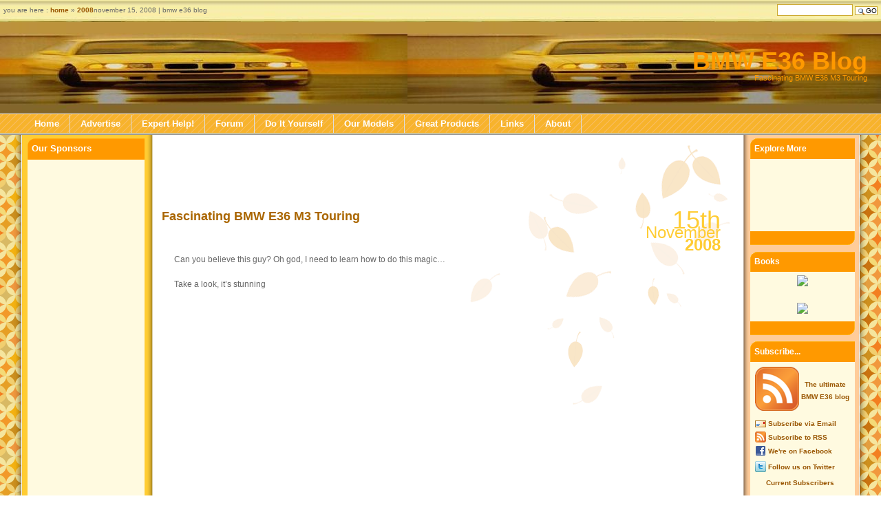

--- FILE ---
content_type: text/html; charset=UTF-8
request_url: https://www.bmwe36blog.com/2008/11/15
body_size: 9496
content:
<!DOCTYPE html PUBLIC "-//W3C//DTD XHTML 1.0 Strict//EN" "http://www.w3.org/TR/xhtml1/DTD/xhtml1-strict.dtd">
<html xmlns="http://www.w3.org/1999/xhtml" xml:lang="en" lang="en">

<head profile="http://gmpg.org/xfn/11">
<meta http-equiv="Content-Type" content="text/html; charset=UTF-8" />



    <meta name="generator" content="WordPress 5.6.16" /> <!-- leave this for stats -->
    <link rel="author" href="https://plus.google.com/102865288866790254253/"/>
    <link rel="stylesheet" href="https://www.bmwe36blog.com/wp-content/themes/tulip-time-05/style.css" type="text/css" media="screen" />
    <link rel="alternate" type="application/rss+xml" title="RSS" href="http://feeds.feedburner.com/bmwe36blog" /> 
    <link rel="alternate" type="application/rdf+xml" title="RSS" href="http://feeds.feedburner.com/bmwe36blog" /> 
    <link rel="service.feed" type="application/atom+xml" title="Atom" href="http://feeds.feedburner.com/bmwe36blog" />
    <link rel="pingback" href="https://www.bmwe36blog.com/xmlrpc.php" />
    <meta property="og:image" content="http://www.bmwe36blog.com/images/fbhead.png" />
    <link rel="image_src" href="http://www.bmwe36blog.com/images/fbhead.png" / >
    
		<!-- All in One SEO 4.0.18 -->
		<title>November 15, 2008 | BMW E36 Blog</title>
		<link rel="canonical" href="https://www.bmwe36blog.com/2008/11/15" />
		<script type="application/ld+json" class="aioseo-schema">
			{"@context":"https:\/\/schema.org","@graph":[{"@type":"WebSite","@id":"https:\/\/www.bmwe36blog.com\/#website","url":"https:\/\/www.bmwe36blog.com\/","name":"BMW E36 Blog","description":"BMW E36 photos, videos, technical info and everything else!","publisher":{"@id":"https:\/\/www.bmwe36blog.com\/#organization"}},{"@type":"Organization","@id":"https:\/\/www.bmwe36blog.com\/#organization","name":"BMW E36 Blog","url":"https:\/\/www.bmwe36blog.com\/"},{"@type":"BreadcrumbList","@id":"https:\/\/www.bmwe36blog.com\/2008\/11\/15\/#breadcrumblist","itemListElement":[{"@type":"ListItem","@id":"https:\/\/www.bmwe36blog.com\/#listItem","position":"1","item":{"@id":"https:\/\/www.bmwe36blog.com\/#item","name":"Home","description":"BMW E36 Blog - BMW E36 photos, videos, technical info and everything else!","url":"https:\/\/www.bmwe36blog.com\/"},"nextItem":"https:\/\/www.bmwe36blog.com\/2008\/#listItem"},{"@type":"ListItem","@id":"https:\/\/www.bmwe36blog.com\/2008\/#listItem","position":"2","item":{"@id":"https:\/\/www.bmwe36blog.com\/2008\/#item","name":"2008","url":"https:\/\/www.bmwe36blog.com\/2008\/"},"nextItem":"https:\/\/www.bmwe36blog.com\/2008\/11\/#listItem","previousItem":"https:\/\/www.bmwe36blog.com\/#listItem"},{"@type":"ListItem","@id":"https:\/\/www.bmwe36blog.com\/2008\/11\/#listItem","position":"3","item":{"@id":"https:\/\/www.bmwe36blog.com\/2008\/11\/#item","name":"November, 2008","url":"https:\/\/www.bmwe36blog.com\/2008\/11\/"},"nextItem":"https:\/\/www.bmwe36blog.com\/2008\/11\/15\/#listItem","previousItem":"https:\/\/www.bmwe36blog.com\/2008\/#listItem"},{"@type":"ListItem","@id":"https:\/\/www.bmwe36blog.com\/2008\/11\/15\/#listItem","position":"4","item":{"@id":"https:\/\/www.bmwe36blog.com\/2008\/11\/15\/#item","name":"November 15, 2008","url":"https:\/\/www.bmwe36blog.com\/2008\/11\/15\/"},"previousItem":"https:\/\/www.bmwe36blog.com\/2008\/11\/#listItem"}]},{"@type":"CollectionPage","@id":"https:\/\/www.bmwe36blog.com\/2008\/11\/15\/#collectionpage","url":"https:\/\/www.bmwe36blog.com\/2008\/11\/15\/","name":"November 15, 2008 | BMW E36 Blog","inLanguage":"en-US","isPartOf":{"@id":"https:\/\/www.bmwe36blog.com\/#website"},"breadcrumb":{"@id":"https:\/\/www.bmwe36blog.com\/2008\/11\/15\/#breadcrumblist"}}]}
		</script>
		<!-- All in One SEO -->

<link rel='dns-prefetch' href='//s.w.org' />
		<script type="text/javascript">
			window._wpemojiSettings = {"baseUrl":"https:\/\/s.w.org\/images\/core\/emoji\/13.0.1\/72x72\/","ext":".png","svgUrl":"https:\/\/s.w.org\/images\/core\/emoji\/13.0.1\/svg\/","svgExt":".svg","source":{"concatemoji":"https:\/\/www.bmwe36blog.com\/wp-includes\/js\/wp-emoji-release.min.js?ver=5.6.16"}};
			!function(e,a,t){var n,r,o,i=a.createElement("canvas"),p=i.getContext&&i.getContext("2d");function s(e,t){var a=String.fromCharCode;p.clearRect(0,0,i.width,i.height),p.fillText(a.apply(this,e),0,0);e=i.toDataURL();return p.clearRect(0,0,i.width,i.height),p.fillText(a.apply(this,t),0,0),e===i.toDataURL()}function c(e){var t=a.createElement("script");t.src=e,t.defer=t.type="text/javascript",a.getElementsByTagName("head")[0].appendChild(t)}for(o=Array("flag","emoji"),t.supports={everything:!0,everythingExceptFlag:!0},r=0;r<o.length;r++)t.supports[o[r]]=function(e){if(!p||!p.fillText)return!1;switch(p.textBaseline="top",p.font="600 32px Arial",e){case"flag":return s([127987,65039,8205,9895,65039],[127987,65039,8203,9895,65039])?!1:!s([55356,56826,55356,56819],[55356,56826,8203,55356,56819])&&!s([55356,57332,56128,56423,56128,56418,56128,56421,56128,56430,56128,56423,56128,56447],[55356,57332,8203,56128,56423,8203,56128,56418,8203,56128,56421,8203,56128,56430,8203,56128,56423,8203,56128,56447]);case"emoji":return!s([55357,56424,8205,55356,57212],[55357,56424,8203,55356,57212])}return!1}(o[r]),t.supports.everything=t.supports.everything&&t.supports[o[r]],"flag"!==o[r]&&(t.supports.everythingExceptFlag=t.supports.everythingExceptFlag&&t.supports[o[r]]);t.supports.everythingExceptFlag=t.supports.everythingExceptFlag&&!t.supports.flag,t.DOMReady=!1,t.readyCallback=function(){t.DOMReady=!0},t.supports.everything||(n=function(){t.readyCallback()},a.addEventListener?(a.addEventListener("DOMContentLoaded",n,!1),e.addEventListener("load",n,!1)):(e.attachEvent("onload",n),a.attachEvent("onreadystatechange",function(){"complete"===a.readyState&&t.readyCallback()})),(n=t.source||{}).concatemoji?c(n.concatemoji):n.wpemoji&&n.twemoji&&(c(n.twemoji),c(n.wpemoji)))}(window,document,window._wpemojiSettings);
		</script>
		<style type="text/css">
img.wp-smiley,
img.emoji {
	display: inline !important;
	border: none !important;
	box-shadow: none !important;
	height: 1em !important;
	width: 1em !important;
	margin: 0 .07em !important;
	vertical-align: -0.1em !important;
	background: none !important;
	padding: 0 !important;
}
</style>
	<link rel='stylesheet' id='wp-block-library-css'  href='https://www.bmwe36blog.com/wp-includes/css/dist/block-library/style.min.css?ver=5.6.16' type='text/css' media='all' />
<link rel='stylesheet' id='wp-postratings-css'  href='https://www.bmwe36blog.com/wp-content/plugins/wp-postratings/css/postratings-css.css?ver=1.89' type='text/css' media='all' />
<script type='text/javascript' src='https://www.bmwe36blog.com/wp-includes/js/jquery/jquery.min.js?ver=3.5.1' id='jquery-core-js'></script>
<script type='text/javascript' src='https://www.bmwe36blog.com/wp-includes/js/jquery/jquery-migrate.min.js?ver=3.3.2' id='jquery-migrate-js'></script>
<link rel="https://api.w.org/" href="https://www.bmwe36blog.com/wp-json/" /><link rel="EditURI" type="application/rsd+xml" title="RSD" href="https://www.bmwe36blog.com/xmlrpc.php?rsd" />
<link rel="wlwmanifest" type="application/wlwmanifest+xml" href="https://www.bmwe36blog.com/wp-includes/wlwmanifest.xml" /> 
<meta name="generator" content="WordPress 5.6.16" />

	<!-- Added By Democracy Plugin. Version 2.0.1 -->
	<script type='text/javascript' src='https://www.bmwe36blog.com/wp-content/plugins/democracy/democracy.js'></script>
	<link rel='stylesheet' href='https://www.bmwe36blog.com/wp-content/plugins/democracy/basic.css' type='text/css' />
	<link rel='stylesheet' href='https://www.bmwe36blog.com/wp-content/plugins/democracy/style.css' type='text/css' />
<script type="text/javascript">
	window._wp_rp_static_base_url = 'https://wprp.sovrn.com/static/';
	window._wp_rp_wp_ajax_url = "https://www.bmwe36blog.com/wp-admin/admin-ajax.php";
	window._wp_rp_plugin_version = '3.6.4';
	window._wp_rp_post_id = '650';
	window._wp_rp_num_rel_posts = '5';
	window._wp_rp_thumbnails = false;
	window._wp_rp_post_title = 'Fascinating+BMW+E36+M3+Touring';
	window._wp_rp_post_tags = ['bmw-e36', 'e36-racing', 'e36+m3+tips', 'e36+m3+info', 'e36+m3', 'e36+compact', 'compact+racing', 'bmw-m3', 'bmw-e36-racing', 'bmw-e36-m3-racing', 'bmw-e36-m3', 'bmw-e36-drifting', 'bmw+e36+compact', 'bmw-m3-racing', 'e36+m3', 'fun', 'videos', 'fascin', 'ultim', 'inform', 'gui', 'learn', 'm3', 'tour', 'blog', 'god', 'bmw'];
	window._wp_rp_promoted_content = false;
</script>
<style type="text/css">
.related_post_title {
}
ul.related_post {
}
ul.related_post li {
}
ul.related_post li a {
}
ul.related_post li img {
}</style>


</head>

<body>

<div id="newheader">
    <h1><a href="https://www.bmwe36blog.com/">BMW E36 Blog</a></h1>
    <h2>Fascinating BMW E36 M3 Touring</h2>
</div>

<div id="wrapper">

<div id="highlands">
	<div id="column1">

    <a href="#" name="documentContent"></a>        <script type="text/javascript"><!--
            google_ad_client = "pub-2350184081160075";
            /* BMW E36 Horizontal Rect 728x90, created 9/3/10 */
            google_ad_slot = "4182349502";
            google_ad_width = 728;
            google_ad_height = 90;
            //-->
            </script>
            <script type="text/javascript" src="https://pagead2.googlesyndication.com/pagead/show_ads.js">
            </script>
    
        
        <div class="post" id="post-650">        

<div class="date">
    <span class="date1">15th</span>
    <span class="date2">November</span>
    <span class="date3">2008</span></div>
     
            <h2><a href="https://www.bmwe36blog.com/fascinating-bmw-e36-m3-touring.html" rel="bookmark" title="Permanent Link to Fascinating BMW E36 M3 Touring">Fascinating BMW E36 M3 Touring</a></h2>
            <div class="entry">
                  <p>&nbsp;</p>
<p>Can you believe this guy? Oh god, I need to learn how to do this magic&#8230;</p>
<p>Take a look, it&#8217;s stunning</p>
<p><center><!--adsense#banner--><br />
<embed src="http://www.youtube.com/v/zjIyWdU2Fg8&#038;hl=en&#038;fs=1&#038;color1=0xe1600f&#038;color2=0xfebd01" type="application/x-shockwave-flash" allowscriptaccess="always" allowfullscreen="true" width="425" height="344"></embed><br />
</center><br />
<!--adsense#rectangle--></p>
<p>&nbsp;</p>
<p>BMW E36 Blog: The Ultimate <a href="http://www.bmwe36blog.com/">BMW E36 M3</a> Information Source.</p>
</div>
                
            <div class='boxedup'><img align=left src="https://www.bmwe36blog.com/images/email-sub.gif"><h3 id="comments">Want to receive exciting tips & information about BMW E36 cars? Enter your Email:-</h3><br>
                <center>
                    <form id="subscribeform" action="https://www.feedburner.com/fb/a/emailverify" method="post" target="popupwindow" onsubmit="window.open('http://www.feedburner.com/fb/a/emailverifySubmit?feedId=622207', 'popupwindow', 'scrollbars=yes,width=550,height=520');return true">
                        <input type="text" name="email"/>
                        <input type="hidden" value="http://feeds.feedburner.com/~e?ffid=622207" name="url"/>
                        <input type="hidden" value="BMW E36 Blog" name="title"/>
                        <input type="hidden" name="loc" value="en_US"/>&nbsp;
                        <input type="submit" value="Subscribe" id="submit1" />
                    </form>
                </center>
                <p style="margin-top:0;margin-bottom:0;">&nbsp;</p></div>
            
            <p class="pageInfo">posted in <a href="https://www.bmwe36blog.com/category/e36-m3" rel="category tag">E36 M3</a>, <a href="https://www.bmwe36blog.com/category/fun" rel="category tag">fun</a>, <a href="https://www.bmwe36blog.com/category/uncategorized" rel="category tag">Uncategorized</a>, <a href="https://www.bmwe36blog.com/category/videos" rel="category tag">Videos</a> |  <span class="iconComment"><a href="https://www.bmwe36blog.com/fascinating-bmw-e36-m3-touring.html#comments">3 Comments</a></span></p>

        </div>

        
        <div id="page_nav">
            <div class="alignleft"></div>
            <div class="alignright"></div>
        </div>

    
    <div id="back">                    <a href="#documentContent" title="up to the page content">up to content</a> &raquo;</div>    </div></div><div id="column2"><!-- Author information is disabled per default. Uncomment and fill in your details if you want to use it.    <ul><li class="listHeader"><h2>Author</h2></li>        <li><p>A little something about you, the author. Nothing lengthy, just an overview.</p></li>    </ul>-->    <ul><li class="listHeader"><h2>Our Sponsors</h2></li>        <li>            <script type="text/javascript"><!--            google_ad_client = "pub-2350184081160075";            /* E36 Left Sidebar */            google_ad_slot = "8555244772";            google_ad_width = 120;            google_ad_height = 600;            //-->            </script>            <script type="text/javascript" src="https://pagead2.googlesyndication.com/pagead/show_ads.js"></script>            </li>     </ul>    <ul><li class="listHeader"><h2>Top Posts</h2>                                                               <li><a href="https://www.bmwe36blog.com/cleaning-bmw-e36-ellipsoid-headlight-diy.html" title="Cleaning BMW E36 Ellipsoid headlights . . . DIY!">Cleaning BMW E36 Ellipsoid headlights . . . DIY!</a> <img src="https://www.bmwe36blog.com/wp-content/plugins/wp-postratings/images/stars_crystal/rating_on.gif" alt="7 votes, average: 4.86 out of 5" title="7 votes, average: 4.86 out of 5" class="post-ratings-image" /><img src="https://www.bmwe36blog.com/wp-content/plugins/wp-postratings/images/stars_crystal/rating_on.gif" alt="7 votes, average: 4.86 out of 5" title="7 votes, average: 4.86 out of 5" class="post-ratings-image" /><img src="https://www.bmwe36blog.com/wp-content/plugins/wp-postratings/images/stars_crystal/rating_on.gif" alt="7 votes, average: 4.86 out of 5" title="7 votes, average: 4.86 out of 5" class="post-ratings-image" /><img src="https://www.bmwe36blog.com/wp-content/plugins/wp-postratings/images/stars_crystal/rating_on.gif" alt="7 votes, average: 4.86 out of 5" title="7 votes, average: 4.86 out of 5" class="post-ratings-image" /><img src="https://www.bmwe36blog.com/wp-content/plugins/wp-postratings/images/stars_crystal/rating_half.gif" alt="7 votes, average: 4.86 out of 5" title="7 votes, average: 4.86 out of 5" class="post-ratings-image" /> (4.86 out of 5)</li>
<li><a href="https://www.bmwe36blog.com/everything-you-need-to-know-about-oxygen-sensor.html" title="Everything you need to know about Oxygen Sensor!">Everything you need to know about Oxygen Sensor!</a> <img src="https://www.bmwe36blog.com/wp-content/plugins/wp-postratings/images/stars_crystal/rating_on.gif" alt="8 votes, average: 4.75 out of 5" title="8 votes, average: 4.75 out of 5" class="post-ratings-image" /><img src="https://www.bmwe36blog.com/wp-content/plugins/wp-postratings/images/stars_crystal/rating_on.gif" alt="8 votes, average: 4.75 out of 5" title="8 votes, average: 4.75 out of 5" class="post-ratings-image" /><img src="https://www.bmwe36blog.com/wp-content/plugins/wp-postratings/images/stars_crystal/rating_on.gif" alt="8 votes, average: 4.75 out of 5" title="8 votes, average: 4.75 out of 5" class="post-ratings-image" /><img src="https://www.bmwe36blog.com/wp-content/plugins/wp-postratings/images/stars_crystal/rating_on.gif" alt="8 votes, average: 4.75 out of 5" title="8 votes, average: 4.75 out of 5" class="post-ratings-image" /><img src="https://www.bmwe36blog.com/wp-content/plugins/wp-postratings/images/stars_crystal/rating_half.gif" alt="8 votes, average: 4.75 out of 5" title="8 votes, average: 4.75 out of 5" class="post-ratings-image" /> (4.75 out of 5)</li>
<li><a href="https://www.bmwe36blog.com/download-bmw-e36-owners-manual-in-english.html" title="Download BMW E36 Owners Manual in English">Download BMW E36 Owners Manual in English</a> <img src="https://www.bmwe36blog.com/wp-content/plugins/wp-postratings/images/stars_crystal/rating_on.gif" alt="18 votes, average: 4.39 out of 5" title="18 votes, average: 4.39 out of 5" class="post-ratings-image" /><img src="https://www.bmwe36blog.com/wp-content/plugins/wp-postratings/images/stars_crystal/rating_on.gif" alt="18 votes, average: 4.39 out of 5" title="18 votes, average: 4.39 out of 5" class="post-ratings-image" /><img src="https://www.bmwe36blog.com/wp-content/plugins/wp-postratings/images/stars_crystal/rating_on.gif" alt="18 votes, average: 4.39 out of 5" title="18 votes, average: 4.39 out of 5" class="post-ratings-image" /><img src="https://www.bmwe36blog.com/wp-content/plugins/wp-postratings/images/stars_crystal/rating_on.gif" alt="18 votes, average: 4.39 out of 5" title="18 votes, average: 4.39 out of 5" class="post-ratings-image" /><img src="https://www.bmwe36blog.com/wp-content/plugins/wp-postratings/images/stars_crystal/rating_half.gif" alt="18 votes, average: 4.39 out of 5" title="18 votes, average: 4.39 out of 5" class="post-ratings-image" /> (4.39 out of 5)</li>
<li><a href="https://www.bmwe36blog.com/turbo-charged-bmw-e36-318is.html" title="Turbo Charged BMW E36 318is">Turbo Charged BMW E36 318is</a> <img src="https://www.bmwe36blog.com/wp-content/plugins/wp-postratings/images/stars_crystal/rating_on.gif" alt="9 votes, average: 4.33 out of 5" title="9 votes, average: 4.33 out of 5" class="post-ratings-image" /><img src="https://www.bmwe36blog.com/wp-content/plugins/wp-postratings/images/stars_crystal/rating_on.gif" alt="9 votes, average: 4.33 out of 5" title="9 votes, average: 4.33 out of 5" class="post-ratings-image" /><img src="https://www.bmwe36blog.com/wp-content/plugins/wp-postratings/images/stars_crystal/rating_on.gif" alt="9 votes, average: 4.33 out of 5" title="9 votes, average: 4.33 out of 5" class="post-ratings-image" /><img src="https://www.bmwe36blog.com/wp-content/plugins/wp-postratings/images/stars_crystal/rating_on.gif" alt="9 votes, average: 4.33 out of 5" title="9 votes, average: 4.33 out of 5" class="post-ratings-image" /><img src="https://www.bmwe36blog.com/wp-content/plugins/wp-postratings/images/stars_crystal/rating_half.gif" alt="9 votes, average: 4.33 out of 5" title="9 votes, average: 4.33 out of 5" class="post-ratings-image" /> (4.33 out of 5)</li>
<li><a href="https://www.bmwe36blog.com/what-type-of-oil-should-i-use-for-my-bmw-e36.html" title="What type of oil should I use for my BMW E36?">What type of oil should I use for my BMW E36?</a> <img src="https://www.bmwe36blog.com/wp-content/plugins/wp-postratings/images/stars_crystal/rating_on.gif" alt="15 votes, average: 4.07 out of 5" title="15 votes, average: 4.07 out of 5" class="post-ratings-image" /><img src="https://www.bmwe36blog.com/wp-content/plugins/wp-postratings/images/stars_crystal/rating_on.gif" alt="15 votes, average: 4.07 out of 5" title="15 votes, average: 4.07 out of 5" class="post-ratings-image" /><img src="https://www.bmwe36blog.com/wp-content/plugins/wp-postratings/images/stars_crystal/rating_on.gif" alt="15 votes, average: 4.07 out of 5" title="15 votes, average: 4.07 out of 5" class="post-ratings-image" /><img src="https://www.bmwe36blog.com/wp-content/plugins/wp-postratings/images/stars_crystal/rating_on.gif" alt="15 votes, average: 4.07 out of 5" title="15 votes, average: 4.07 out of 5" class="post-ratings-image" /><img src="https://www.bmwe36blog.com/wp-content/plugins/wp-postratings/images/stars_crystal/rating_off.gif" alt="15 votes, average: 4.07 out of 5" title="15 votes, average: 4.07 out of 5" class="post-ratings-image" /> (4.07 out of 5)</li>
<li><a href="https://www.bmwe36blog.com/bmw-on-board-computer-obd-secrets.html" title="BMW On Board Computer (OBC) secrets!">BMW On Board Computer (OBC) secrets!</a> <img src="https://www.bmwe36blog.com/wp-content/plugins/wp-postratings/images/stars_crystal/rating_on.gif" alt="16 votes, average: 4.06 out of 5" title="16 votes, average: 4.06 out of 5" class="post-ratings-image" /><img src="https://www.bmwe36blog.com/wp-content/plugins/wp-postratings/images/stars_crystal/rating_on.gif" alt="16 votes, average: 4.06 out of 5" title="16 votes, average: 4.06 out of 5" class="post-ratings-image" /><img src="https://www.bmwe36blog.com/wp-content/plugins/wp-postratings/images/stars_crystal/rating_on.gif" alt="16 votes, average: 4.06 out of 5" title="16 votes, average: 4.06 out of 5" class="post-ratings-image" /><img src="https://www.bmwe36blog.com/wp-content/plugins/wp-postratings/images/stars_crystal/rating_on.gif" alt="16 votes, average: 4.06 out of 5" title="16 votes, average: 4.06 out of 5" class="post-ratings-image" /><img src="https://www.bmwe36blog.com/wp-content/plugins/wp-postratings/images/stars_crystal/rating_off.gif" alt="16 votes, average: 4.06 out of 5" title="16 votes, average: 4.06 out of 5" class="post-ratings-image" /> (4.06 out of 5)</li>
<li><a href="https://www.bmwe36blog.com/removing-bmw-e36-glove-box-diy.html" title="Removing BMW E36 Glove box . . . DIY!">Removing BMW E36 Glove box . . . DIY!</a> <img src="https://www.bmwe36blog.com/wp-content/plugins/wp-postratings/images/stars_crystal/rating_on.gif" alt="6 votes, average: 4.00 out of 5" title="6 votes, average: 4.00 out of 5" class="post-ratings-image" /><img src="https://www.bmwe36blog.com/wp-content/plugins/wp-postratings/images/stars_crystal/rating_on.gif" alt="6 votes, average: 4.00 out of 5" title="6 votes, average: 4.00 out of 5" class="post-ratings-image" /><img src="https://www.bmwe36blog.com/wp-content/plugins/wp-postratings/images/stars_crystal/rating_on.gif" alt="6 votes, average: 4.00 out of 5" title="6 votes, average: 4.00 out of 5" class="post-ratings-image" /><img src="https://www.bmwe36blog.com/wp-content/plugins/wp-postratings/images/stars_crystal/rating_on.gif" alt="6 votes, average: 4.00 out of 5" title="6 votes, average: 4.00 out of 5" class="post-ratings-image" /><img src="https://www.bmwe36blog.com/wp-content/plugins/wp-postratings/images/stars_crystal/rating_off.gif" alt="6 votes, average: 4.00 out of 5" title="6 votes, average: 4.00 out of 5" class="post-ratings-image" /> (4.00 out of 5)</li>
<li><a href="https://www.bmwe36blog.com/footwell-light-for-your-bmw-e36-diy.html" title="Footwell light for your BMW E36 . . . DIY!">Footwell light for your BMW E36 . . . DIY!</a> <img src="https://www.bmwe36blog.com/wp-content/plugins/wp-postratings/images/stars_crystal/rating_on.gif" alt="6 votes, average: 4.00 out of 5" title="6 votes, average: 4.00 out of 5" class="post-ratings-image" /><img src="https://www.bmwe36blog.com/wp-content/plugins/wp-postratings/images/stars_crystal/rating_on.gif" alt="6 votes, average: 4.00 out of 5" title="6 votes, average: 4.00 out of 5" class="post-ratings-image" /><img src="https://www.bmwe36blog.com/wp-content/plugins/wp-postratings/images/stars_crystal/rating_on.gif" alt="6 votes, average: 4.00 out of 5" title="6 votes, average: 4.00 out of 5" class="post-ratings-image" /><img src="https://www.bmwe36blog.com/wp-content/plugins/wp-postratings/images/stars_crystal/rating_on.gif" alt="6 votes, average: 4.00 out of 5" title="6 votes, average: 4.00 out of 5" class="post-ratings-image" /><img src="https://www.bmwe36blog.com/wp-content/plugins/wp-postratings/images/stars_crystal/rating_off.gif" alt="6 votes, average: 4.00 out of 5" title="6 votes, average: 4.00 out of 5" class="post-ratings-image" /> (4.00 out of 5)</li>
<li><a href="https://www.bmwe36blog.com/installing-stock-speaker-inside-your-bmw-e36-without-making-any-damages.html" title="Installing stock speakers inside your BMW E36 without making any damages!">Installing stock speakers inside your BMW E36 without making any damages!</a> <img src="https://www.bmwe36blog.com/wp-content/plugins/wp-postratings/images/stars_crystal/rating_on.gif" alt="7 votes, average: 3.86 out of 5" title="7 votes, average: 3.86 out of 5" class="post-ratings-image" /><img src="https://www.bmwe36blog.com/wp-content/plugins/wp-postratings/images/stars_crystal/rating_on.gif" alt="7 votes, average: 3.86 out of 5" title="7 votes, average: 3.86 out of 5" class="post-ratings-image" /><img src="https://www.bmwe36blog.com/wp-content/plugins/wp-postratings/images/stars_crystal/rating_on.gif" alt="7 votes, average: 3.86 out of 5" title="7 votes, average: 3.86 out of 5" class="post-ratings-image" /><img src="https://www.bmwe36blog.com/wp-content/plugins/wp-postratings/images/stars_crystal/rating_half.gif" alt="7 votes, average: 3.86 out of 5" title="7 votes, average: 3.86 out of 5" class="post-ratings-image" /><img src="https://www.bmwe36blog.com/wp-content/plugins/wp-postratings/images/stars_crystal/rating_off.gif" alt="7 votes, average: 3.86 out of 5" title="7 votes, average: 3.86 out of 5" class="post-ratings-image" /> (3.86 out of 5)</li>
<li><a href="https://www.bmwe36blog.com/reset-bmw-e36-oil-service-light.html" title="Reset BMW E36 oil service light">Reset BMW E36 oil service light</a> <img src="https://www.bmwe36blog.com/wp-content/plugins/wp-postratings/images/stars_crystal/rating_on.gif" alt="67 votes, average: 3.85 out of 5" title="67 votes, average: 3.85 out of 5" class="post-ratings-image" /><img src="https://www.bmwe36blog.com/wp-content/plugins/wp-postratings/images/stars_crystal/rating_on.gif" alt="67 votes, average: 3.85 out of 5" title="67 votes, average: 3.85 out of 5" class="post-ratings-image" /><img src="https://www.bmwe36blog.com/wp-content/plugins/wp-postratings/images/stars_crystal/rating_on.gif" alt="67 votes, average: 3.85 out of 5" title="67 votes, average: 3.85 out of 5" class="post-ratings-image" /><img src="https://www.bmwe36blog.com/wp-content/plugins/wp-postratings/images/stars_crystal/rating_half.gif" alt="67 votes, average: 3.85 out of 5" title="67 votes, average: 3.85 out of 5" class="post-ratings-image" /><img src="https://www.bmwe36blog.com/wp-content/plugins/wp-postratings/images/stars_crystal/rating_off.gif" alt="67 votes, average: 3.85 out of 5" title="67 votes, average: 3.85 out of 5" class="post-ratings-image" /> (3.85 out of 5)</li>
                            </li>    </ul>        <ul><li class="listHeader"><h2>Latest Posts</h2></li>        	<li><a href='https://www.bmwe36blog.com/de-lensing-bmw-e36-headlights-diy.html'>De-Lensing BMW E36 Headlights &#8230; DIY</a></li>
	<li><a href='https://www.bmwe36blog.com/replacing-bmw-e36-headlights-diy.html'>Replacing BMW E36 Headlights &#8230; DIY</a></li>
	<li><a href='https://www.bmwe36blog.com/supercharged-bmw-e36-m3.html'>Supercharged BMW E36 M3</a></li>
	<li><a href='https://www.bmwe36blog.com/a-bmw-e36-fast-drift.html'>A BMW E36 Fast Drift</a></li>
	<li><a href='https://www.bmwe36blog.com/bmw-e36-with-corvette-engine-art.html'>BMW E36 with Corvette Engine &#8211; Art</a></li>
	<li><a href='https://www.bmwe36blog.com/bmw-e36-sunroof-problem.html'>BMW E36 Sunroof Problem</a></li>
	<li><a href='https://www.bmwe36blog.com/bmw-e36-m3-story.html'>BMW E36 M3 Story</a></li>
	<li><a href='https://www.bmwe36blog.com/bmw-e36-sensors-explained.html'>BMW E36 Sensors Explained</a></li>
	<li><a href='https://www.bmwe36blog.com/bmw-e36-headlights-guide.html'>BMW E36 Headlights Guide</a></li>
	<li><a href='https://www.bmwe36blog.com/bmw-e36-stunts-on-two-wheels.html'>BMW E36 Stunts on Two Wheels</a></li>
    </ul>        <ul><li class="listHeader"><h2>Forum Posts</h2></li>                </ul>    <ul><li class="listHeader"><h2>Calendar</h2></li>        <li class="calendar"><table summary="calendar" id="wp-calendar">
	<caption>November 2008</caption>
	<thead>
	<tr>
		<th abbr="Monday" scope="col" title="Monday">M</th>
		<th abbr="Tuesday" scope="col" title="Tuesday">T</th>
		<th abbr="Wednesday" scope="col" title="Wednesday">W</th>
		<th abbr="Thursday" scope="col" title="Thursday">T</th>
		<th abbr="Friday" scope="col" title="Friday">F</th>
		<th abbr="Saturday" scope="col" title="Saturday">S</th>
		<th abbr="Sunday" scope="col" title="Sunday">S</th>
	</tr>
	</thead>

	<tfoot>
	<tr>
		<td abbr="October" colspan="3" id="prev"><a href="https://www.bmwe36blog.com/2008/10" title="View posts for October 2008">&laquo; Oct</a></td>
		<td class="pad">&nbsp;</td>
		<td abbr="December" colspan="3" id="next"><a href="https://www.bmwe36blog.com/2008/12" title="View posts for December 2008">Dec &raquo;</a></td>
	</tr>
	</tfoot>

	<tbody>
	<tr>
		<td colspan="5" class="pad">&nbsp;</td><td>1</td><td>2</td>
	</tr>
	<tr>
		<td>3</td><td>4</td><td><a href="https://www.bmwe36blog.com/2008/11/05" title="BMW E36 Crash . . . Driver Is Safe">5</a></td><td>6</td><td>7</td><td>8</td><td>9</td>
	</tr>
	<tr>
		<td><a href="https://www.bmwe36blog.com/2008/11/10" title="BMW E36 318IS Donuts">10</a></td><td><a href="https://www.bmwe36blog.com/2008/11/11" title="BMW E36 Engine Size . . . Poll">11</a></td><td>12</td><td><a href="https://www.bmwe36blog.com/2008/11/13" title="BMW E36 Headlight Restoration Kit">13</a></td><td>14</td><td><a href="https://www.bmwe36blog.com/2008/11/15" title="Fascinating BMW E36 M3 Touring">15</a></td><td>16</td>
	</tr>
	<tr>
		<td>17</td><td><a href="https://www.bmwe36blog.com/2008/11/18" title="BMW E30 1.8 Turbo vs BMW E36 M3">18</a></td><td><a href="https://www.bmwe36blog.com/2008/11/19" title="Miss November 2008 . . . Great!">19</a></td><td>20</td><td>21</td><td>22</td><td><a href="https://www.bmwe36blog.com/2008/11/23" title="One Touch Open/Close Sunroof . . . DIY!">23</a></td>
	</tr>
	<tr>
		<td>24</td><td><a href="https://www.bmwe36blog.com/2008/11/25" title="EBay Illuminated Shift Knob &#8230; Very nice">25</a></td><td>26</td><td>27</td><td>28</td><td>29</td><td>30</td>
	</tr>
	</tbody>
	</table></li>    </ul>        <ul><li class="listHeader"><h2>Categories</h2></li>        	<li class="cat-item cat-item-12"><a href="https://www.bmwe36blog.com/category/tips-tricks/electrical/audio" title="Audio / Sound System tips">Audio</a> (9)
</li>
	<li class="cat-item cat-item-13"><a href="https://www.bmwe36blog.com/category/tips-tricks/brakes" title="Brakes related information!">Brakes</a> (5)
</li>
	<li class="cat-item cat-item-17"><a href="https://www.bmwe36blog.com/category/tips-tricks/cooling-system" title="Cooling system information">Cooling System</a> (8)
</li>
	<li class="cat-item cat-item-688"><a href="https://www.bmwe36blog.com/category/do-it-yourself">Do It Yourself</a> (48)
</li>
	<li class="cat-item cat-item-18"><a href="https://www.bmwe36blog.com/category/driving-tips">Driving Tips</a> (3)
</li>
	<li class="cat-item cat-item-15"><a href="https://www.bmwe36blog.com/category/e36-m3">E36 M3</a> (31)
</li>
	<li class="cat-item cat-item-11"><a href="https://www.bmwe36blog.com/category/tips-tricks/electrical" title="Tips about electrical problems">Electrical</a> (43)
</li>
	<li class="cat-item cat-item-9"><a href="https://www.bmwe36blog.com/category/tips-tricks/engine" title="Tips about engines!">Engine</a> (16)
</li>
	<li class="cat-item cat-item-8"><a href="https://www.bmwe36blog.com/category/tips-tricks/exterior" title="Fixing your car&#039;s exterior">Exterior</a> (58)
</li>
	<li class="cat-item cat-item-16"><a href="https://www.bmwe36blog.com/category/fun">fun</a> (52)
</li>
	<li class="cat-item cat-item-7"><a href="https://www.bmwe36blog.com/category/tips-tricks/interior" title="Fixing your car&#039;s interior">Interior</a> (47)
</li>
	<li class="cat-item cat-item-5"><a href="https://www.bmwe36blog.com/category/models" title="Features BMW E36 models">Models</a> (23)
</li>
	<li class="cat-item cat-item-701"><a href="https://www.bmwe36blog.com/category/motorsport">Motorsport</a> (8)
</li>
	<li class="cat-item cat-item-10"><a href="https://www.bmwe36blog.com/category/tips-tricks/performance" title="Performance Tips">Performance</a> (16)
</li>
	<li class="cat-item cat-item-3"><a href="https://www.bmwe36blog.com/category/photos" title="Photos for BMW E36">Photos</a> (96)
</li>
	<li class="cat-item cat-item-19"><a href="https://www.bmwe36blog.com/category/super-cars">Super Cars</a> (11)
</li>
	<li class="cat-item cat-item-4"><a href="https://www.bmwe36blog.com/category/technical-info" title="Technical Information regarding BMW E36">Technical Info</a> (97)
</li>
	<li class="cat-item cat-item-6"><a href="https://www.bmwe36blog.com/category/tips-tricks" title="Tips &amp; Tricks for fixing your car!">Tips &#038; Tricks</a> (145)
</li>
	<li class="cat-item cat-item-1"><a href="https://www.bmwe36blog.com/category/uncategorized">Uncategorized</a> (281)
</li>
	<li class="cat-item cat-item-2"><a href="https://www.bmwe36blog.com/category/videos" title="BMW E36 Videos">Videos</a> (135)
</li>
    </ul></div><div id="column3">                  <ul><li class="listHeader"><h2>Explore More</h2></li>              <li><script type="text/javascript"><!--                google_ad_client = "ca-pub-2350184081160075";                /* BMW E36 Above Subscribe Button */                google_ad_slot = "0342969805";                google_ad_width = 120;                google_ad_height = 90;                //-->             </script>             <script type="text/javascript" src="https://pagead2.googlesyndication.com/pagead/show_ads.js">             </script></li>         </ul> <ul ><li class="listHeader"><h2>Books</h2></li>           <li align="center"><center><a target="_blank" href="https://www.amazon.com/gp/product/0837603269/ref=as_li_tl?ie=UTF8&camp=1789&creative=390957&creativeASIN=0837603269&linkCode=as2&tag=bmwe36-20&linkId=VY3ZUUP3LGOMEEFD"><img border="0" src="https://ws-na.amazon-adsystem.com/widgets/q?_encoding=UTF8&ASIN=0837603269&Format=_SL160_&ID=AsinImage&MarketPlace=US&ServiceVersion=20070822&WS=1&tag=bmwe36-20" ></a><img src="https://ir-na.amazon-adsystem.com/e/ir?t=bmwe36-20&l=as2&o=1&a=0837603269" width="1" height="1" border="0" alt="" style="border:none !important; margin:0px !important;" /><br/><br/><a target="_blank" href="https://www.amazon.com/gp/product/0801990963/ref=as_li_tl?ie=UTF8&camp=1789&creative=390957&creativeASIN=0801990963&linkCode=as2&tag=bmwe36-20&linkId=YYZBRUN45MNQ4TE4"><img border="0" src="https://ws-na.amazon-adsystem.com/widgets/q?_encoding=UTF8&ASIN=0801990963&Format=_SL160_&ID=AsinImage&MarketPlace=US&ServiceVersion=20070822&WS=1&tag=bmwe36-20" ></a><img src="https://ir-na.amazon-adsystem.com/e/ir?t=bmwe36-20&l=as2&o=1&a=0801990963" width="1" height="1" border="0" alt="" style="border:none !important; margin:0px !important;" />       </center>       </li>    </ul>         <ul><li class="listHeader"><h2>Subscribe...</h2></li>               <li><table border=0><tr><td><img src="https://www.bmwe36blog.com/feed.png"></a></td><td><center><font color="#995500"><b>The ultimate BMW E36 blog</b></font></center></td></tr></table></a>            <table bgcolor="#FFFAE0" border="0" width="136">                <tr>                    <td width="140px" align=left>                      <p style="margin-top:0;margin-bottom:2px"><a href="http://www.feedburner.com/fb/a/emailverifySubmit?feedId=622207&amp;loc=en_US"  rel="nofollow"><img align="left" src="https://www.bmwe36blog.com/images/email-icon.gif">&nbsp;<nobr>Subscribe via Email</nobr></a></p>                      <p style="margin-top:0;margin-bottom:2px"><a href="http://feeds.feedburner.com/bmwe36blog" title="Posts RSS feed" rel="nofollow"><img align="left" src="https://www.bmwe36blog.com/images/feed-icon.png">&nbsp;<nobr>Subscribe to RSS</nobr></a></p>                      <p style="margin-top:0;margin-bottom:5px"><a href="http://www.facebook.com/bmwe36blog" title="Join us on Facebook" rel="nofollow" target="_blank"><img align="left" src="https://www.bmwe36blog.com/images/facebook_logo.png">&nbsp;<nobr>We're on Facebook</nobr></a></p>                      <p style="margin-top:0;margin-bottom:5px"><a href="http://twitter.com/bmwe36blog" title="Follow us on Twitter" rel="nofollow" target="_blank"><img align="left" src="https://www.bmwe36blog.com/images/twitter.png">&nbsp;<nobr>Follow us on Twitter</nobr></a></p>                      <p style="margin-top:0;margin-bottom:0px"><center><font color="#995500"><b>Current Subscribers</b></font><br><img src="https://feeds.feedburner.com/~fc/bmwe36blog?bg=FF9900&amp;fg=FFFFFF&amp;anim=1" height="26" width="88" style="border:0" alt="" /></center></p>                  </td>                </tr>            </table></li>       </ul>       <ul><li class="listHeader"><h2>Our Partners</h2></li>           <li>               <a href="https://www.bmwe36blog.com/advertise/" rel="nofollow" title="Your Ad Here!">Your Ad Here!</a>           </li>        </ul>               <!-- <ul ><li class="listHeader"><h2>Vote...</h2></li>           <li>
	<div class='democracy'>
		<strong class="poll-question">What is the size of your E36 engine?</strong>
		<div class='dem-results'>
		<form action='https://www.bmwe36blog.com/wp-content/plugins/democracy/democracy.php' onsubmit='return dem_Vote(this)'>
		<table width=100% border=0><tr><td>
			<br>
					<input type='radio' id='dem-choice-33' value='33' name='dem_poll_8' />
					<label for='dem-choice-33'>1596 cc / 1.6 Litre</label>
			<br>
			<br>
					<input type='radio' id='dem-choice-34' value='34' name='dem_poll_8' />
					<label for='dem-choice-34'>1796 cc / 1.8 Litre</label>
			<br>
			<br>
					<input type='radio' id='dem-choice-35' value='35' name='dem_poll_8' />
					<label for='dem-choice-35'>1990 cc / 2.0 Litre</label>
			<br>
			<br>
					<input type='radio' id='dem-choice-36' value='36' name='dem_poll_8' />
					<label for='dem-choice-36'>2316 cc / 2.3 Litre</label>
			<br>
			<br>
					<input type='radio' id='dem-choice-37' value='37' name='dem_poll_8' />
					<label for='dem-choice-37'>2494 cc / 2.5 Litre</label>
			<br>
			<br>
					<input type='radio' id='dem-choice-38' value='38' name='dem_poll_8' />
					<label for='dem-choice-38'>2793 cc / 2.8 Litre</label>
			<br>
			<br>
					<input type='radio' id='dem-choice-39' value='39' name='dem_poll_8' />
					<label for='dem-choice-39'>M3 3.0 Litre</label>
			<br>
			<br>
					<input type='radio' id='dem-choice-40' value='40' name='dem_poll_8' />
					<label for='dem-choice-40'>M3 3.2 Litre</label>
			<br>
			<br>
					<input type='radio' id='dem-choice-41' value='41' name='dem_poll_8' />
					<label for='dem-choice-41'>Other / Modified</label>
			<br>
		</td></tr></table>
			<input type='hidden' name='dem_poll_id' value='8' />
			<input type='hidden' name='dem_action' value='vote' />
			<input type='submit' class='dem-vote-button' value='Vote' />
			<a href='/2008/11/15?dem_action=view&amp;dem_poll_id=8' onclick='return dem_getVotes("https://www.bmwe36blog.com/wp-content/plugins/democracy/democracy.php?dem_action=view&amp;dem_poll_id=8", this)' rel='nofollow' class='dem-vote-link'>View Results</a>
		</form>
		</div>
	</div></li>    </ul> -->                               <ul><li class="listHeader"><h2>Blogroll</h2></li>            <li><a href="http://www.bluemagnet.com/" title="Bluetooth Advertising">Bluetooth Advertising</a></li>
<li><a href="http://www.bluemagnet.com" title="Bluetooth Marketing">Bluetooth Marketing</a></li>
<li><a href="http://www.smartbro.com" title="Smart Bro: A free browser that was designed carefully with the user needs in mind.">Free Browsers</a></li>
<li><a href="http://www.smartbro.com" title="Browse the web smarter &#8230; use Smart Bro">Web Browser</a></li>
                    </ul>    <!-- <ul><li class="listHeader"><h2>Meta</h2></li>        <li><a href="http://www.feedburner.com/fb/a/emailverifySubmit?feedId=622207&loc=en_US">Subscribe</a></li>                <li><a href="https://www.bmwe36blog.com/wp-login.php">Log in</a></li>                    </ul> -->        <ul><li class="listHeader"><h2>Archives</h2></li>        	<li><a href='https://www.bmwe36blog.com/2012/06'>June 2012</a></li>
	<li><a href='https://www.bmwe36blog.com/2012/05'>May 2012</a></li>
	<li><a href='https://www.bmwe36blog.com/2012/04'>April 2012</a></li>
	<li><a href='https://www.bmwe36blog.com/2012/03'>March 2012</a></li>
	<li><a href='https://www.bmwe36blog.com/2011/03'>March 2011</a></li>
	<li><a href='https://www.bmwe36blog.com/2009/01'>January 2009</a></li>
	<li><a href='https://www.bmwe36blog.com/2008/12'>December 2008</a></li>
	<li><a href='https://www.bmwe36blog.com/2008/11' aria-current="page">November 2008</a></li>
	<li><a href='https://www.bmwe36blog.com/2008/10'>October 2008</a></li>
	<li><a href='https://www.bmwe36blog.com/2008/09'>September 2008</a></li>
	<li><a href='https://www.bmwe36blog.com/2008/08'>August 2008</a></li>
	<li><a href='https://www.bmwe36blog.com/2008/07'>July 2008</a></li>
	<li><a href='https://www.bmwe36blog.com/2008/06'>June 2008</a></li>
	<li><a href='https://www.bmwe36blog.com/2008/05'>May 2008</a></li>
	<li><a href='https://www.bmwe36blog.com/2008/04'>April 2008</a></li>
	<li><a href='https://www.bmwe36blog.com/2008/03'>March 2008</a></li>
	<li><a href='https://www.bmwe36blog.com/2008/02'>February 2008</a></li>
	<li><a href='https://www.bmwe36blog.com/2008/01'>January 2008</a></li>
	<li><a href='https://www.bmwe36blog.com/2007/12'>December 2007</a></li>
	<li><a href='https://www.bmwe36blog.com/2007/11'>November 2007</a></li>
	<li><a href='https://www.bmwe36blog.com/2007/10'>October 2007</a></li>
	<li><a href='https://www.bmwe36blog.com/2007/09'>September 2007</a></li>
	<li><a href='https://www.bmwe36blog.com/2007/08'>August 2007</a></li>
	<li><a href='https://www.bmwe36blog.com/2007/07'>July 2007</a></li>
	<li><a href='https://www.bmwe36blog.com/2007/06'>June 2007</a></li>
	<li><a href='https://www.bmwe36blog.com/2007/05'>May 2007</a></li>
	<li><a href='https://www.bmwe36blog.com/2007/04'>April 2007</a></li>
	<li><a href='https://www.bmwe36blog.com/2007/03'>March 2007</a></li>
	<li><a href='https://www.bmwe36blog.com/2007/02'>February 2007</a></li>
	<li><a href='https://www.bmwe36blog.com/2007/01'>January 2007</a></li>
	<li><a href='https://www.bmwe36blog.com/2006/12'>December 2006</a></li>
    </ul> </div>
<!-- Kontera ContentLink(TM);-->
<script type='text/javascript'>
var dc_AdLinkColor = '#995500' ; 
var dc_PublisherID = 18167 ; 
</script>
<script type='text/javascript' src='https://kona.kontera.com/javascript/lib/KonaLibInline.js'>
</script>

<div id="footer">
    <p>&copy; 2008 <a href="https://www.bmwe36blog.com">BMW E36 Blog</a>.</p>
    <p>Browse The Web Smarter ... Use Smart Bro Free <a href="http://www.smartbro.com/">Web Browser</a><br>
    <p><a target="_blank" href="http://www.bluemagnet.com/"><b>Bluetooth Marketing</b></a> Solution, Mozonsoft <a target="_blank" href="http://www.pdf-toolkit.com/"><b>PDF Toolkit</b></a>, <a target="_blank" href="http://www.bluemagnet.com/"><b>Bluetooth Advertising</b></a> Solution, <a target="_blank" href="http://www.bluemagnet.com/"><b>Proximity Marketing</b></a> Solution</p>
</div>

</div>

<script type='text/javascript' id='wp-postratings-js-extra'>
/* <![CDATA[ */
var ratingsL10n = {"plugin_url":"https:\/\/www.bmwe36blog.com\/wp-content\/plugins\/wp-postratings","ajax_url":"https:\/\/www.bmwe36blog.com\/wp-admin\/admin-ajax.php","text_wait":"Please rate only 1 item at a time.","image":"stars_crystal","image_ext":"gif","max":"5","show_loading":"1","show_fading":"1","custom":"0"};
var ratings_mouseover_image=new Image();ratings_mouseover_image.src="https://www.bmwe36blog.com/wp-content/plugins/wp-postratings/images/stars_crystal/rating_over.gif";;
/* ]]> */
</script>
<script type='text/javascript' src='https://www.bmwe36blog.com/wp-content/plugins/wp-postratings/js/postratings-js.js?ver=1.89' id='wp-postratings-js'></script>
<script type='text/javascript' src='https://www.bmwe36blog.com/wp-includes/js/wp-embed.min.js?ver=5.6.16' id='wp-embed-js'></script>

<div id="navigation">
    <ul id="nav">
        <li><a href="https://www.bmwe36blog.com/" title="Home: BMW E36 Blog">Home</a></li>
        <li class="page_item page-item-158"><a href="https://www.bmwe36blog.com/advertise">Advertise</a></li>
<li class="page_item page-item-167"><a href="https://www.bmwe36blog.com/expert-help">Expert Help!</a></li>
<li class="page_item page-item-582"><a href="https://www.bmwe36blog.com/forum">Forum</a></li>
<li class="page_item page-item-69"><a href="https://www.bmwe36blog.com/diy">Do It Yourself</a></li>
<li class="page_item page-item-109"><a href="https://www.bmwe36blog.com/our-models">Our Models</a></li>
<li class="page_item page-item-115 page_item_has_children"><a href="https://www.bmwe36blog.com/store">Great Products</a>
<ul class='children'>
	<li class="page_item page-item-793"><a href="https://www.bmwe36blog.com/store/store-2">Parking Sensor &#038; Car Reverse Backup Radar</a></li>
</ul>
</li>
<li class="page_item page-item-11"><a href="https://www.bmwe36blog.com/links">Links</a></li>
<li class="page_item page-item-2"><a href="https://www.bmwe36blog.com/about">About</a></li>
				<li><div style="position:relative;top:0;height:25px;left:0px;color: #fff;font-size:25px;overflow:hidden;">
					      
		      </div>
			  </li>			  
		</ul>
</div>

<div id="breadcrumbs">
You are here : <a href="/">Home</a> &raquo; <a href="/2008">2008</a>November 15, 2008 | BMW E36 Blog</div>

<div id="searchCSS">
    <form method="get" id="searchform" action="https://www.bmwe36blog.com/">
<div>
    <input type="text" value="" name="s" id="s" />
    <input type="submit" id="searchsubmit" value="GO" />
</div>
</form>
</div>

        <!-- 61 queries. 0.636 seconds. -->

</body>
</html>



--- FILE ---
content_type: text/html; charset=utf-8
request_url: https://www.google.com/recaptcha/api2/aframe
body_size: 267
content:
<!DOCTYPE HTML><html><head><meta http-equiv="content-type" content="text/html; charset=UTF-8"></head><body><script nonce="SumUtfH_j7NT0BbYPT2zjA">/** Anti-fraud and anti-abuse applications only. See google.com/recaptcha */ try{var clients={'sodar':'https://pagead2.googlesyndication.com/pagead/sodar?'};window.addEventListener("message",function(a){try{if(a.source===window.parent){var b=JSON.parse(a.data);var c=clients[b['id']];if(c){var d=document.createElement('img');d.src=c+b['params']+'&rc='+(localStorage.getItem("rc::a")?sessionStorage.getItem("rc::b"):"");window.document.body.appendChild(d);sessionStorage.setItem("rc::e",parseInt(sessionStorage.getItem("rc::e")||0)+1);localStorage.setItem("rc::h",'1769291002551');}}}catch(b){}});window.parent.postMessage("_grecaptcha_ready", "*");}catch(b){}</script></body></html>